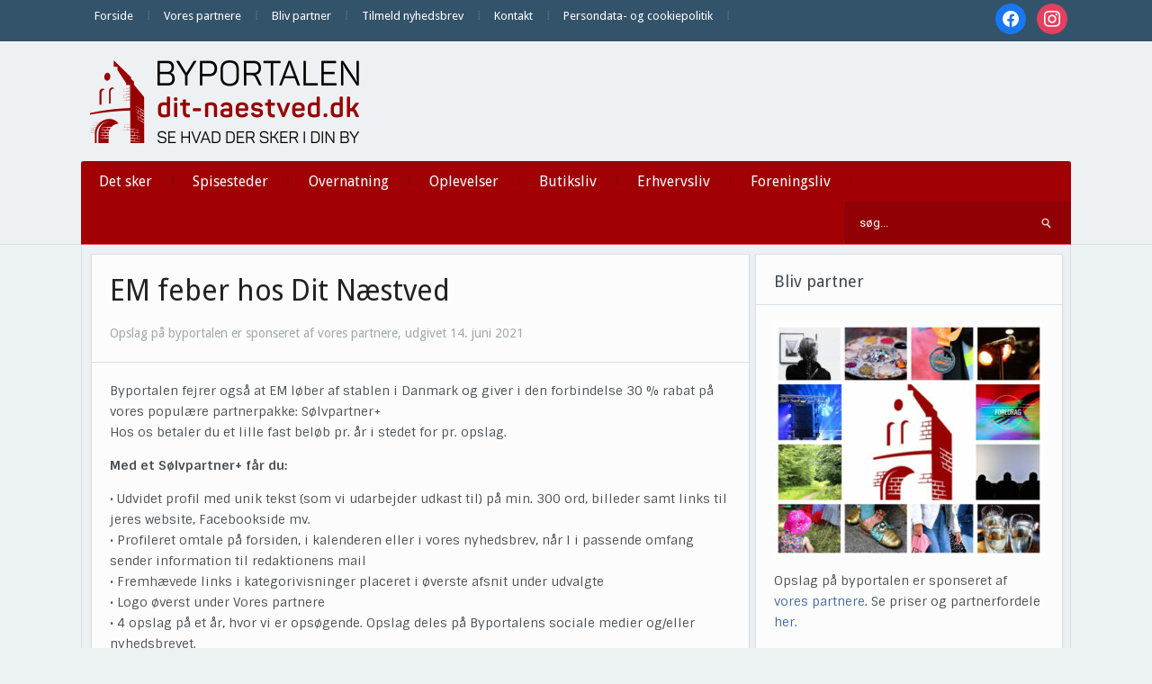

--- FILE ---
content_type: text/html; charset=UTF-8
request_url: https://dit-naestved.dk/em-feber-hos-dit-naestved/?utm_source=mailpoet&utm_medium=email&utm_campaign=nyheder-fra-dit-naestved-ma-ikke-slettes_2
body_size: 16940
content:
<!DOCTYPE html>
<html xmlns="http://www.w3.org/1999/xhtml" lang="da-DK" prefix="og: http://ogp.me/ns# article: http://ogp.me/ns/article#">
<head>
    <meta http-equiv="Content-Type" content="text/html; charset=UTF-8" />
    <meta http-equiv="X-UA-Compatible" content="IE=edge,chrome=1">
    <meta name="viewport" content="width=device-width, initial-scale=1.0">

    
    <link rel="pingback" href="https://dit-naestved.dk/xmlrpc.php" />

    <title>EM feber hos Dit Næstved | Dit Næstved</title>
<meta name='robots' content='max-image-preview:large' />
<link rel='dns-prefetch' href='//fonts.googleapis.com' />
<link rel='dns-prefetch' href='//fonts.gstatic.com' />
<link rel='dns-prefetch' href='//ajax.googleapis.com' />
<link rel='dns-prefetch' href='//apis.google.com' />
<link rel='dns-prefetch' href='//google-analytics.com' />
<link rel='dns-prefetch' href='//www.google-analytics.com' />
<link rel='dns-prefetch' href='//ssl.google-analytics.com' />
<link rel='dns-prefetch' href='//youtube.com' />
<link rel='dns-prefetch' href='//s.gravatar.com' />
<link rel='dns-prefetch' href='//hb.wpmucdn.com' />
<link href='//hb.wpmucdn.com' rel='preconnect' />
<link href='http://fonts.googleapis.com' rel='preconnect' />
<link href='//fonts.gstatic.com' crossorigin='' rel='preconnect' />
<link rel="alternate" type="application/rss+xml" title="Dit Næstved &raquo; Feed" href="https://dit-naestved.dk/feed/" />
<link rel="alternate" type="application/rss+xml" title="Dit Næstved &raquo;-kommentar-feed" href="https://dit-naestved.dk/comments/feed/" />
<link rel="alternate" title="oEmbed (JSON)" type="application/json+oembed" href="https://dit-naestved.dk/wp-json/oembed/1.0/embed?url=https%3A%2F%2Fdit-naestved.dk%2Fem-feber-hos-dit-naestved%2F" />
<link rel="alternate" title="oEmbed (XML)" type="text/xml+oembed" href="https://dit-naestved.dk/wp-json/oembed/1.0/embed?url=https%3A%2F%2Fdit-naestved.dk%2Fem-feber-hos-dit-naestved%2F&#038;format=xml" />
<style id='wp-img-auto-sizes-contain-inline-css' type='text/css'>
img:is([sizes=auto i],[sizes^="auto," i]){contain-intrinsic-size:3000px 1500px}
/*# sourceURL=wp-img-auto-sizes-contain-inline-css */
</style>
<link rel='stylesheet' id='pt-cv-public-style-css' href='https://hb.wpmucdn.com/dit-naestved.dk/c3875d16-2888-45e5-ae71-67b6abd1ee54.css' type='text/css' media='all' />
<style id='wp-emoji-styles-inline-css' type='text/css'>

	img.wp-smiley, img.emoji {
		display: inline !important;
		border: none !important;
		box-shadow: none !important;
		height: 1em !important;
		width: 1em !important;
		margin: 0 0.07em !important;
		vertical-align: -0.1em !important;
		background: none !important;
		padding: 0 !important;
	}
/*# sourceURL=wp-emoji-styles-inline-css */
</style>
<style id='wp-block-library-inline-css' type='text/css'>
:root{--wp-block-synced-color:#7a00df;--wp-block-synced-color--rgb:122,0,223;--wp-bound-block-color:var(--wp-block-synced-color);--wp-editor-canvas-background:#ddd;--wp-admin-theme-color:#007cba;--wp-admin-theme-color--rgb:0,124,186;--wp-admin-theme-color-darker-10:#006ba1;--wp-admin-theme-color-darker-10--rgb:0,107,160.5;--wp-admin-theme-color-darker-20:#005a87;--wp-admin-theme-color-darker-20--rgb:0,90,135;--wp-admin-border-width-focus:2px}@media (min-resolution:192dpi){:root{--wp-admin-border-width-focus:1.5px}}.wp-element-button{cursor:pointer}:root .has-very-light-gray-background-color{background-color:#eee}:root .has-very-dark-gray-background-color{background-color:#313131}:root .has-very-light-gray-color{color:#eee}:root .has-very-dark-gray-color{color:#313131}:root .has-vivid-green-cyan-to-vivid-cyan-blue-gradient-background{background:linear-gradient(135deg,#00d084,#0693e3)}:root .has-purple-crush-gradient-background{background:linear-gradient(135deg,#34e2e4,#4721fb 50%,#ab1dfe)}:root .has-hazy-dawn-gradient-background{background:linear-gradient(135deg,#faaca8,#dad0ec)}:root .has-subdued-olive-gradient-background{background:linear-gradient(135deg,#fafae1,#67a671)}:root .has-atomic-cream-gradient-background{background:linear-gradient(135deg,#fdd79a,#004a59)}:root .has-nightshade-gradient-background{background:linear-gradient(135deg,#330968,#31cdcf)}:root .has-midnight-gradient-background{background:linear-gradient(135deg,#020381,#2874fc)}:root{--wp--preset--font-size--normal:16px;--wp--preset--font-size--huge:42px}.has-regular-font-size{font-size:1em}.has-larger-font-size{font-size:2.625em}.has-normal-font-size{font-size:var(--wp--preset--font-size--normal)}.has-huge-font-size{font-size:var(--wp--preset--font-size--huge)}.has-text-align-center{text-align:center}.has-text-align-left{text-align:left}.has-text-align-right{text-align:right}.has-fit-text{white-space:nowrap!important}#end-resizable-editor-section{display:none}.aligncenter{clear:both}.items-justified-left{justify-content:flex-start}.items-justified-center{justify-content:center}.items-justified-right{justify-content:flex-end}.items-justified-space-between{justify-content:space-between}.screen-reader-text{border:0;clip-path:inset(50%);height:1px;margin:-1px;overflow:hidden;padding:0;position:absolute;width:1px;word-wrap:normal!important}.screen-reader-text:focus{background-color:#ddd;clip-path:none;color:#444;display:block;font-size:1em;height:auto;left:5px;line-height:normal;padding:15px 23px 14px;text-decoration:none;top:5px;width:auto;z-index:100000}html :where(.has-border-color){border-style:solid}html :where([style*=border-top-color]){border-top-style:solid}html :where([style*=border-right-color]){border-right-style:solid}html :where([style*=border-bottom-color]){border-bottom-style:solid}html :where([style*=border-left-color]){border-left-style:solid}html :where([style*=border-width]){border-style:solid}html :where([style*=border-top-width]){border-top-style:solid}html :where([style*=border-right-width]){border-right-style:solid}html :where([style*=border-bottom-width]){border-bottom-style:solid}html :where([style*=border-left-width]){border-left-style:solid}html :where(img[class*=wp-image-]){height:auto;max-width:100%}:where(figure){margin:0 0 1em}html :where(.is-position-sticky){--wp-admin--admin-bar--position-offset:var(--wp-admin--admin-bar--height,0px)}@media screen and (max-width:600px){html :where(.is-position-sticky){--wp-admin--admin-bar--position-offset:0px}}

/*# sourceURL=wp-block-library-inline-css */
</style><style id='global-styles-inline-css' type='text/css'>
:root{--wp--preset--aspect-ratio--square: 1;--wp--preset--aspect-ratio--4-3: 4/3;--wp--preset--aspect-ratio--3-4: 3/4;--wp--preset--aspect-ratio--3-2: 3/2;--wp--preset--aspect-ratio--2-3: 2/3;--wp--preset--aspect-ratio--16-9: 16/9;--wp--preset--aspect-ratio--9-16: 9/16;--wp--preset--color--black: #000000;--wp--preset--color--cyan-bluish-gray: #abb8c3;--wp--preset--color--white: #ffffff;--wp--preset--color--pale-pink: #f78da7;--wp--preset--color--vivid-red: #cf2e2e;--wp--preset--color--luminous-vivid-orange: #ff6900;--wp--preset--color--luminous-vivid-amber: #fcb900;--wp--preset--color--light-green-cyan: #7bdcb5;--wp--preset--color--vivid-green-cyan: #00d084;--wp--preset--color--pale-cyan-blue: #8ed1fc;--wp--preset--color--vivid-cyan-blue: #0693e3;--wp--preset--color--vivid-purple: #9b51e0;--wp--preset--gradient--vivid-cyan-blue-to-vivid-purple: linear-gradient(135deg,rgb(6,147,227) 0%,rgb(155,81,224) 100%);--wp--preset--gradient--light-green-cyan-to-vivid-green-cyan: linear-gradient(135deg,rgb(122,220,180) 0%,rgb(0,208,130) 100%);--wp--preset--gradient--luminous-vivid-amber-to-luminous-vivid-orange: linear-gradient(135deg,rgb(252,185,0) 0%,rgb(255,105,0) 100%);--wp--preset--gradient--luminous-vivid-orange-to-vivid-red: linear-gradient(135deg,rgb(255,105,0) 0%,rgb(207,46,46) 100%);--wp--preset--gradient--very-light-gray-to-cyan-bluish-gray: linear-gradient(135deg,rgb(238,238,238) 0%,rgb(169,184,195) 100%);--wp--preset--gradient--cool-to-warm-spectrum: linear-gradient(135deg,rgb(74,234,220) 0%,rgb(151,120,209) 20%,rgb(207,42,186) 40%,rgb(238,44,130) 60%,rgb(251,105,98) 80%,rgb(254,248,76) 100%);--wp--preset--gradient--blush-light-purple: linear-gradient(135deg,rgb(255,206,236) 0%,rgb(152,150,240) 100%);--wp--preset--gradient--blush-bordeaux: linear-gradient(135deg,rgb(254,205,165) 0%,rgb(254,45,45) 50%,rgb(107,0,62) 100%);--wp--preset--gradient--luminous-dusk: linear-gradient(135deg,rgb(255,203,112) 0%,rgb(199,81,192) 50%,rgb(65,88,208) 100%);--wp--preset--gradient--pale-ocean: linear-gradient(135deg,rgb(255,245,203) 0%,rgb(182,227,212) 50%,rgb(51,167,181) 100%);--wp--preset--gradient--electric-grass: linear-gradient(135deg,rgb(202,248,128) 0%,rgb(113,206,126) 100%);--wp--preset--gradient--midnight: linear-gradient(135deg,rgb(2,3,129) 0%,rgb(40,116,252) 100%);--wp--preset--font-size--small: 13px;--wp--preset--font-size--medium: 20px;--wp--preset--font-size--large: 36px;--wp--preset--font-size--x-large: 42px;--wp--preset--spacing--20: 0.44rem;--wp--preset--spacing--30: 0.67rem;--wp--preset--spacing--40: 1rem;--wp--preset--spacing--50: 1.5rem;--wp--preset--spacing--60: 2.25rem;--wp--preset--spacing--70: 3.38rem;--wp--preset--spacing--80: 5.06rem;--wp--preset--shadow--natural: 6px 6px 9px rgba(0, 0, 0, 0.2);--wp--preset--shadow--deep: 12px 12px 50px rgba(0, 0, 0, 0.4);--wp--preset--shadow--sharp: 6px 6px 0px rgba(0, 0, 0, 0.2);--wp--preset--shadow--outlined: 6px 6px 0px -3px rgb(255, 255, 255), 6px 6px rgb(0, 0, 0);--wp--preset--shadow--crisp: 6px 6px 0px rgb(0, 0, 0);}:where(.is-layout-flex){gap: 0.5em;}:where(.is-layout-grid){gap: 0.5em;}body .is-layout-flex{display: flex;}.is-layout-flex{flex-wrap: wrap;align-items: center;}.is-layout-flex > :is(*, div){margin: 0;}body .is-layout-grid{display: grid;}.is-layout-grid > :is(*, div){margin: 0;}:where(.wp-block-columns.is-layout-flex){gap: 2em;}:where(.wp-block-columns.is-layout-grid){gap: 2em;}:where(.wp-block-post-template.is-layout-flex){gap: 1.25em;}:where(.wp-block-post-template.is-layout-grid){gap: 1.25em;}.has-black-color{color: var(--wp--preset--color--black) !important;}.has-cyan-bluish-gray-color{color: var(--wp--preset--color--cyan-bluish-gray) !important;}.has-white-color{color: var(--wp--preset--color--white) !important;}.has-pale-pink-color{color: var(--wp--preset--color--pale-pink) !important;}.has-vivid-red-color{color: var(--wp--preset--color--vivid-red) !important;}.has-luminous-vivid-orange-color{color: var(--wp--preset--color--luminous-vivid-orange) !important;}.has-luminous-vivid-amber-color{color: var(--wp--preset--color--luminous-vivid-amber) !important;}.has-light-green-cyan-color{color: var(--wp--preset--color--light-green-cyan) !important;}.has-vivid-green-cyan-color{color: var(--wp--preset--color--vivid-green-cyan) !important;}.has-pale-cyan-blue-color{color: var(--wp--preset--color--pale-cyan-blue) !important;}.has-vivid-cyan-blue-color{color: var(--wp--preset--color--vivid-cyan-blue) !important;}.has-vivid-purple-color{color: var(--wp--preset--color--vivid-purple) !important;}.has-black-background-color{background-color: var(--wp--preset--color--black) !important;}.has-cyan-bluish-gray-background-color{background-color: var(--wp--preset--color--cyan-bluish-gray) !important;}.has-white-background-color{background-color: var(--wp--preset--color--white) !important;}.has-pale-pink-background-color{background-color: var(--wp--preset--color--pale-pink) !important;}.has-vivid-red-background-color{background-color: var(--wp--preset--color--vivid-red) !important;}.has-luminous-vivid-orange-background-color{background-color: var(--wp--preset--color--luminous-vivid-orange) !important;}.has-luminous-vivid-amber-background-color{background-color: var(--wp--preset--color--luminous-vivid-amber) !important;}.has-light-green-cyan-background-color{background-color: var(--wp--preset--color--light-green-cyan) !important;}.has-vivid-green-cyan-background-color{background-color: var(--wp--preset--color--vivid-green-cyan) !important;}.has-pale-cyan-blue-background-color{background-color: var(--wp--preset--color--pale-cyan-blue) !important;}.has-vivid-cyan-blue-background-color{background-color: var(--wp--preset--color--vivid-cyan-blue) !important;}.has-vivid-purple-background-color{background-color: var(--wp--preset--color--vivid-purple) !important;}.has-black-border-color{border-color: var(--wp--preset--color--black) !important;}.has-cyan-bluish-gray-border-color{border-color: var(--wp--preset--color--cyan-bluish-gray) !important;}.has-white-border-color{border-color: var(--wp--preset--color--white) !important;}.has-pale-pink-border-color{border-color: var(--wp--preset--color--pale-pink) !important;}.has-vivid-red-border-color{border-color: var(--wp--preset--color--vivid-red) !important;}.has-luminous-vivid-orange-border-color{border-color: var(--wp--preset--color--luminous-vivid-orange) !important;}.has-luminous-vivid-amber-border-color{border-color: var(--wp--preset--color--luminous-vivid-amber) !important;}.has-light-green-cyan-border-color{border-color: var(--wp--preset--color--light-green-cyan) !important;}.has-vivid-green-cyan-border-color{border-color: var(--wp--preset--color--vivid-green-cyan) !important;}.has-pale-cyan-blue-border-color{border-color: var(--wp--preset--color--pale-cyan-blue) !important;}.has-vivid-cyan-blue-border-color{border-color: var(--wp--preset--color--vivid-cyan-blue) !important;}.has-vivid-purple-border-color{border-color: var(--wp--preset--color--vivid-purple) !important;}.has-vivid-cyan-blue-to-vivid-purple-gradient-background{background: var(--wp--preset--gradient--vivid-cyan-blue-to-vivid-purple) !important;}.has-light-green-cyan-to-vivid-green-cyan-gradient-background{background: var(--wp--preset--gradient--light-green-cyan-to-vivid-green-cyan) !important;}.has-luminous-vivid-amber-to-luminous-vivid-orange-gradient-background{background: var(--wp--preset--gradient--luminous-vivid-amber-to-luminous-vivid-orange) !important;}.has-luminous-vivid-orange-to-vivid-red-gradient-background{background: var(--wp--preset--gradient--luminous-vivid-orange-to-vivid-red) !important;}.has-very-light-gray-to-cyan-bluish-gray-gradient-background{background: var(--wp--preset--gradient--very-light-gray-to-cyan-bluish-gray) !important;}.has-cool-to-warm-spectrum-gradient-background{background: var(--wp--preset--gradient--cool-to-warm-spectrum) !important;}.has-blush-light-purple-gradient-background{background: var(--wp--preset--gradient--blush-light-purple) !important;}.has-blush-bordeaux-gradient-background{background: var(--wp--preset--gradient--blush-bordeaux) !important;}.has-luminous-dusk-gradient-background{background: var(--wp--preset--gradient--luminous-dusk) !important;}.has-pale-ocean-gradient-background{background: var(--wp--preset--gradient--pale-ocean) !important;}.has-electric-grass-gradient-background{background: var(--wp--preset--gradient--electric-grass) !important;}.has-midnight-gradient-background{background: var(--wp--preset--gradient--midnight) !important;}.has-small-font-size{font-size: var(--wp--preset--font-size--small) !important;}.has-medium-font-size{font-size: var(--wp--preset--font-size--medium) !important;}.has-large-font-size{font-size: var(--wp--preset--font-size--large) !important;}.has-x-large-font-size{font-size: var(--wp--preset--font-size--x-large) !important;}
/*# sourceURL=global-styles-inline-css */
</style>

<style id='classic-theme-styles-inline-css' type='text/css'>
/*! This file is auto-generated */
.wp-block-button__link{color:#fff;background-color:#32373c;border-radius:9999px;box-shadow:none;text-decoration:none;padding:calc(.667em + 2px) calc(1.333em + 2px);font-size:1.125em}.wp-block-file__button{background:#32373c;color:#fff;text-decoration:none}
/*# sourceURL=/wp-includes/css/classic-themes.min.css */
</style>
<link rel='stylesheet' id='zoom-theme-utils-css-css' href='https://hb.wpmucdn.com/dit-naestved.dk/f047908b-8124-485d-b44c-427ffee95829.css' type='text/css' media='all' />
<link rel='stylesheet' id='alpha-style-css' href='https://hb.wpmucdn.com/dit-naestved.dk/d4a69415-9653-4ca6-8294-da6b2dcdf071.css' type='text/css' media='all' />
<link rel='stylesheet' id='media-queries-css' href='https://hb.wpmucdn.com/dit-naestved.dk/b3368f2c-1d16-435e-aeb9-5e40f7272048.css' type='text/css' media='all' />
<link rel='stylesheet' id='dashicons-css' href='https://hb.wpmucdn.com/dit-naestved.dk/9a9a0461-6432-4616-9628-8047e847525f.css' type='text/css' media='all' />
<link rel='stylesheet' id='google-fonts-css' href='https://fonts.googleapis.com/css?family=Roboto%3A400%2C700%7CSintony%3A400%2C700&#038;ver=6.9' type='text/css' media='all' />
<link rel='stylesheet' id='wpzoom-social-icons-socicon-css' href='https://hb.wpmucdn.com/dit-naestved.dk/c935d614-8675-4433-ad56-186a446ec183.css' type='text/css' media='all' />
<link rel='stylesheet' id='wpzoom-social-icons-genericons-css' href='https://hb.wpmucdn.com/dit-naestved.dk/8b98cf01-a411-4681-bf32-765b97cd9619.css' type='text/css' media='all' />
<link rel='stylesheet' id='wpzoom-social-icons-academicons-css' href='https://hb.wpmucdn.com/dit-naestved.dk/7f3a3966-ad26-4525-b4dc-bcbd4aca39ea.css' type='text/css' media='all' />
<link rel='stylesheet' id='wpzoom-social-icons-font-awesome-3-css' href='https://hb.wpmucdn.com/dit-naestved.dk/a14cc2ab-1864-430f-96b4-eb754905d936.css' type='text/css' media='all' />
<link rel='stylesheet' id='wpzoom-social-icons-styles-css' href='https://hb.wpmucdn.com/dit-naestved.dk/57d6b956-8263-4cda-95f1-3f4593e9982a.css' type='text/css' media='all' />
<link rel='stylesheet' id='wpzoom-theme-css' href='https://dit-naestved.dk/wp-content/themes/alpha/styles/default.css' type='text/css' media='all' />
<link rel='preload' as='font'  id='wpzoom-social-icons-font-academicons-woff2-css' href='https://dit-naestved.dk/wp-content/plugins/social-icons-widget-by-wpzoom/assets/font/academicons.woff2?v=1.9.2'  type='font/woff2' crossorigin />
<link rel='preload' as='font'  id='wpzoom-social-icons-font-fontawesome-3-woff2-css' href='https://dit-naestved.dk/wp-content/plugins/social-icons-widget-by-wpzoom/assets/font/fontawesome-webfont.woff2?v=4.7.0'  type='font/woff2' crossorigin />
<link rel='preload' as='font'  id='wpzoom-social-icons-font-genericons-woff-css' href='https://dit-naestved.dk/wp-content/plugins/social-icons-widget-by-wpzoom/assets/font/Genericons.woff'  type='font/woff' crossorigin />
<link rel='preload' as='font'  id='wpzoom-social-icons-font-socicon-woff2-css' href='https://dit-naestved.dk/wp-content/plugins/social-icons-widget-by-wpzoom/assets/font/socicon.woff2?v=4.5.5'  type='font/woff2' crossorigin />
<!--n2css--><!--n2js--><script type="text/javascript" src="https://hb.wpmucdn.com/dit-naestved.dk/178748f1-f614-4f13-9d6d-864e7e3e585e.js" id="jquery-core-js"></script>
<script type="text/javascript" src="https://hb.wpmucdn.com/dit-naestved.dk/942b2e44-63ed-4584-be01-2d75a963779e.js" id="jquery-migrate-js"></script>
<link rel="https://api.w.org/" href="https://dit-naestved.dk/wp-json/" /><link rel="alternate" title="JSON" type="application/json" href="https://dit-naestved.dk/wp-json/wp/v2/posts/219651" /><link rel="EditURI" type="application/rsd+xml" title="RSD" href="https://dit-naestved.dk/xmlrpc.php?rsd" />
<meta name="generator" content="WordPress 6.9" />
<link rel='shortlink' href='https://dit-naestved.dk/?p=219651' />
<meta property="og:title" name="og:title" content="EM feber hos Dit Næstved" />
<meta property="og:type" name="og:type" content="article" />
<meta property="og:image" name="og:image" content="https://dit-naestved.dk/wp-content/uploads/2021/06/EM-feber-1-abw-1024x576.jpg" />
<meta property="og:url" name="og:url" content="https://dit-naestved.dk/em-feber-hos-dit-naestved/" />
<meta property="og:description" name="og:description" content="Byportalen fejrer også at EM løber af stablen i Danmark og giver i den forbindelse 30 % rabat på vores populære partnerpakke: Sølvpartner+ Hos os betaler du et lille fast[Read More...]" />
<meta property="og:locale" name="og:locale" content="da_DK" />
<meta property="og:site_name" name="og:site_name" content="Dit Næstved" />
<meta property="twitter:card" name="twitter:card" content="summary_large_image" />
<meta property="article:section" name="article:section" content="Opslag fra vores partnere" />
<meta property="article:published_time" name="article:published_time" content="2021-06-14T11:38:28+02:00" />
<meta property="article:modified_time" name="article:modified_time" content="2021-06-14T11:38:28+02:00" />
<meta property="article:author" name="article:author" content="https://dit-naestved.dk/author/bjarke/" />
<!-- WPZOOM Theme / Framework -->
<meta name="generator" content="Alpha 2.1.9" />
<meta name="generator" content="WPZOOM Framework 2.0.9" />
<style type="text/css">@import url("https://fonts.googleapis.com/css?family=Droid+Sans:r,b|Droid+Sans:r,b|Droid+Sans:r,b|Droid+Sans:r,b|Droid+Sans:r,b|Droid+Sans:r,b|Droid+Sans:r,b");
body{background-color:#ECF2F2;}
#menu{background:#A10004;}
body{font-family: 'Droid Sans';}#logo h1 a{font-family: 'Droid Sans';}#slider #slidemain .slide_content h2{font-family: 'Droid Sans';}.left-col h2, .right-col h4{font-family: 'Droid Sans';}.archiveposts h2{font-family: 'Droid Sans';}h1.title{font-family: 'Droid Sans';}.widget h3.title{font-family: 'Droid Sans';}</style>
<meta name="google-site-verification" content="U2C4yVVAZKSHEqEJC-xF-tHjkkYQ7c9wXgQa9gqMwSc" /><script type="text/javascript">document.write('<style type="text/css">.tabber{display:none;}</style>');</script>					<!-- Google Analytics tracking code output by Beehive Analytics Pro -->
						<script async src="https://www.googletagmanager.com/gtag/js?id=G-ZVK2J1ZHQS&l=beehiveDataLayer"></script>
		<script>
						window.beehiveDataLayer = window.beehiveDataLayer || [];
			function beehive_ga() {beehiveDataLayer.push(arguments);}
			beehive_ga('js', new Date())
						beehive_ga('config', 'G-ZVK2J1ZHQS', {
				'anonymize_ip': true,
				'allow_google_signals': false,
			})
					</script>
		<!-- SEO meta tags powered by SmartCrawl https://wpmudev.com/project/smartcrawl-wordpress-seo/ -->
<link rel="canonical" href="https://dit-naestved.dk/em-feber-hos-dit-naestved/" />
<meta name="description" content="Byportalen fejrer også at EM løber af stablen i Danmark og giver i den forbindelse 30 % rabat på vores populære partnerpakke: Sølvpartner+ Hos os betaler du ..." />
<script type="application/ld+json">{"@context":"https:\/\/schema.org","@graph":[{"@type":"Organization","@id":"https:\/\/dit-naestved.dk\/#schema-publishing-organization","url":"https:\/\/dit-naestved.dk","name":"Dit N\u00e6stved"},{"@type":"WebSite","@id":"https:\/\/dit-naestved.dk\/#schema-website","url":"https:\/\/dit-naestved.dk","name":"Dit N\u00e6stved","encoding":"UTF-8","potentialAction":{"@type":"SearchAction","target":"https:\/\/dit-naestved.dk\/search\/{search_term_string}\/","query-input":"required name=search_term_string"}},{"@type":"BreadcrumbList","@id":"https:\/\/dit-naestved.dk\/em-feber-hos-dit-naestved?page&name=em-feber-hos-dit-naestved\/#breadcrumb","itemListElement":[{"@type":"ListItem","position":1,"name":"Home","item":"https:\/\/dit-naestved.dk"},{"@type":"ListItem","position":2,"name":"Opslag fra vores partnere","item":"https:\/\/dit-naestved.dk\/category\/opslag-fra-vores-partnere\/"},{"@type":"ListItem","position":3,"name":"EM feber hos Dit N\u00e6stved"}]},{"@type":"Person","@id":"https:\/\/dit-naestved.dk\/author\/bjarke\/#schema-author","name":"Bjarke","url":"https:\/\/dit-naestved.dk\/author\/bjarke\/"},{"@type":"WebPage","@id":"https:\/\/dit-naestved.dk\/em-feber-hos-dit-naestved\/#schema-webpage","isPartOf":{"@id":"https:\/\/dit-naestved.dk\/#schema-website"},"publisher":{"@id":"https:\/\/dit-naestved.dk\/#schema-publishing-organization"},"url":"https:\/\/dit-naestved.dk\/em-feber-hos-dit-naestved\/"},{"@type":"Article","mainEntityOfPage":{"@id":"https:\/\/dit-naestved.dk\/em-feber-hos-dit-naestved\/#schema-webpage"},"publisher":{"@id":"https:\/\/dit-naestved.dk\/#schema-publishing-organization"},"dateModified":"2021-06-14T11:38:28","datePublished":"2021-06-14T11:38:28","headline":"EM feber hos Dit N\u00e6stved | Dit N\u00e6stved","description":"Byportalen fejrer ogs\u00e5 at EM l\u00f8ber af stablen i Danmark og giver i den forbindelse 30 % rabat p\u00e5 vores popul\u00e6re partnerpakke: S\u00f8lvpartner+ Hos os betaler du ...","name":"EM feber hos Dit N\u00e6stved","author":{"@id":"https:\/\/dit-naestved.dk\/author\/bjarke\/#schema-author"},"image":{"@type":"ImageObject","@id":"https:\/\/dit-naestved.dk\/em-feber-hos-dit-naestved\/#schema-article-image","url":"https:\/\/dit-naestved.dk\/wp-content\/uploads\/2021\/06\/EM-feber-1-abw-scaled.jpg","height":1406,"width":2500,"caption":"Foto: ABW"},"thumbnailUrl":"https:\/\/dit-naestved.dk\/wp-content\/uploads\/2021\/06\/EM-feber-1-abw-scaled.jpg"}]}</script>
<!-- /SEO -->
<link rel="icon" href="https://dit-naestved.dk/wp-content/uploads/2018/07/cropped-ByPortalerneFavicon-1-32x32.png" sizes="32x32" />
<link rel="icon" href="https://dit-naestved.dk/wp-content/uploads/2018/07/cropped-ByPortalerneFavicon-1-192x192.png" sizes="192x192" />
<link rel="apple-touch-icon" href="https://dit-naestved.dk/wp-content/uploads/2018/07/cropped-ByPortalerneFavicon-1-180x180.png" />
<meta name="msapplication-TileImage" content="https://dit-naestved.dk/wp-content/uploads/2018/07/cropped-ByPortalerneFavicon-1-270x270.png" />
<link rel='stylesheet' id='mailpoet_public-css' href='https://hb.wpmucdn.com/dit-naestved.dk/66afc370-dc09-4aac-b60a-6ef9ac9d07d7.css' type='text/css' media='all' />
<link rel='stylesheet' id='mailpoet_custom_fonts_0-css' href='https://fonts.googleapis.com/css?family=Abril+FatFace%3A400%2C400i%2C700%2C700i%7CAlegreya%3A400%2C400i%2C700%2C700i%7CAlegreya+Sans%3A400%2C400i%2C700%2C700i%7CAmatic+SC%3A400%2C400i%2C700%2C700i%7CAnonymous+Pro%3A400%2C400i%2C700%2C700i%7CArchitects+Daughter%3A400%2C400i%2C700%2C700i%7CArchivo%3A400%2C400i%2C700%2C700i%7CArchivo+Narrow%3A400%2C400i%2C700%2C700i%7CAsap%3A400%2C400i%2C700%2C700i%7CBarlow%3A400%2C400i%2C700%2C700i%7CBioRhyme%3A400%2C400i%2C700%2C700i%7CBonbon%3A400%2C400i%2C700%2C700i%7CCabin%3A400%2C400i%2C700%2C700i%7CCairo%3A400%2C400i%2C700%2C700i%7CCardo%3A400%2C400i%2C700%2C700i%7CChivo%3A400%2C400i%2C700%2C700i%7CConcert+One%3A400%2C400i%2C700%2C700i%7CCormorant%3A400%2C400i%2C700%2C700i%7CCrimson+Text%3A400%2C400i%2C700%2C700i%7CEczar%3A400%2C400i%2C700%2C700i%7CExo+2%3A400%2C400i%2C700%2C700i%7CFira+Sans%3A400%2C400i%2C700%2C700i%7CFjalla+One%3A400%2C400i%2C700%2C700i%7CFrank+Ruhl+Libre%3A400%2C400i%2C700%2C700i%7CGreat+Vibes%3A400%2C400i%2C700%2C700i&#038;ver=6.9' type='text/css' media='all' />
<link rel='stylesheet' id='mailpoet_custom_fonts_1-css' href='https://fonts.googleapis.com/css?family=Heebo%3A400%2C400i%2C700%2C700i%7CIBM+Plex%3A400%2C400i%2C700%2C700i%7CInconsolata%3A400%2C400i%2C700%2C700i%7CIndie+Flower%3A400%2C400i%2C700%2C700i%7CInknut+Antiqua%3A400%2C400i%2C700%2C700i%7CInter%3A400%2C400i%2C700%2C700i%7CKarla%3A400%2C400i%2C700%2C700i%7CLibre+Baskerville%3A400%2C400i%2C700%2C700i%7CLibre+Franklin%3A400%2C400i%2C700%2C700i%7CMontserrat%3A400%2C400i%2C700%2C700i%7CNeuton%3A400%2C400i%2C700%2C700i%7CNotable%3A400%2C400i%2C700%2C700i%7CNothing+You+Could+Do%3A400%2C400i%2C700%2C700i%7CNoto+Sans%3A400%2C400i%2C700%2C700i%7CNunito%3A400%2C400i%2C700%2C700i%7COld+Standard+TT%3A400%2C400i%2C700%2C700i%7COxygen%3A400%2C400i%2C700%2C700i%7CPacifico%3A400%2C400i%2C700%2C700i%7CPoppins%3A400%2C400i%2C700%2C700i%7CProza+Libre%3A400%2C400i%2C700%2C700i%7CPT+Sans%3A400%2C400i%2C700%2C700i%7CPT+Serif%3A400%2C400i%2C700%2C700i%7CRakkas%3A400%2C400i%2C700%2C700i%7CReenie+Beanie%3A400%2C400i%2C700%2C700i%7CRoboto+Slab%3A400%2C400i%2C700%2C700i&#038;ver=6.9' type='text/css' media='all' />
<link rel='stylesheet' id='mailpoet_custom_fonts_2-css' href='https://fonts.googleapis.com/css?family=Ropa+Sans%3A400%2C400i%2C700%2C700i%7CRubik%3A400%2C400i%2C700%2C700i%7CShadows+Into+Light%3A400%2C400i%2C700%2C700i%7CSpace+Mono%3A400%2C400i%2C700%2C700i%7CSpectral%3A400%2C400i%2C700%2C700i%7CSue+Ellen+Francisco%3A400%2C400i%2C700%2C700i%7CTitillium+Web%3A400%2C400i%2C700%2C700i%7CUbuntu%3A400%2C400i%2C700%2C700i%7CVarela%3A400%2C400i%2C700%2C700i%7CVollkorn%3A400%2C400i%2C700%2C700i%7CWork+Sans%3A400%2C400i%2C700%2C700i%7CYatra+One%3A400%2C400i%2C700%2C700i&#038;ver=6.9' type='text/css' media='all' />
<link rel='stylesheet' id='metaslider-nivo-slider-css' href='https://hb.wpmucdn.com/dit-naestved.dk/4f1ea74f-d8d0-421e-b2b6-7af1667075c4.css' type='text/css' media='all' property='stylesheet' />
<link rel='stylesheet' id='metaslider-public-css' href='https://hb.wpmucdn.com/dit-naestved.dk/44b03e68-0826-42bf-bd84-9344865420e8.css' type='text/css' media='all' property='stylesheet' />
<style id='metaslider-public-inline-css' type='text/css'>
@media only screen and (max-width: 767px) { .hide-arrows-smartphone .flex-direction-nav, .hide-navigation-smartphone .flex-control-paging, .hide-navigation-smartphone .flex-control-nav, .hide-navigation-smartphone .filmstrip, .hide-slideshow-smartphone, .metaslider-hidden-content.hide-smartphone{ display: none!important; }}@media only screen and (min-width : 768px) and (max-width: 1023px) { .hide-arrows-tablet .flex-direction-nav, .hide-navigation-tablet .flex-control-paging, .hide-navigation-tablet .flex-control-nav, .hide-navigation-tablet .filmstrip, .hide-slideshow-tablet, .metaslider-hidden-content.hide-tablet{ display: none!important; }}@media only screen and (min-width : 1024px) and (max-width: 1439px) { .hide-arrows-laptop .flex-direction-nav, .hide-navigation-laptop .flex-control-paging, .hide-navigation-laptop .flex-control-nav, .hide-navigation-laptop .filmstrip, .hide-slideshow-laptop, .metaslider-hidden-content.hide-laptop{ display: none!important; }}@media only screen and (min-width : 1440px) { .hide-arrows-desktop .flex-direction-nav, .hide-navigation-desktop .flex-control-paging, .hide-navigation-desktop .flex-control-nav, .hide-navigation-desktop .filmstrip, .hide-slideshow-desktop, .metaslider-hidden-content.hide-desktop{ display: none!important; }}
@media only screen and (max-width: 767px) { .hide-arrows-smartphone .flex-direction-nav, .hide-navigation-smartphone .flex-control-paging, .hide-navigation-smartphone .flex-control-nav, .hide-navigation-smartphone .filmstrip, .hide-slideshow-smartphone, .metaslider-hidden-content.hide-smartphone{ display: none!important; }}@media only screen and (min-width : 768px) and (max-width: 1023px) { .hide-arrows-tablet .flex-direction-nav, .hide-navigation-tablet .flex-control-paging, .hide-navigation-tablet .flex-control-nav, .hide-navigation-tablet .filmstrip, .hide-slideshow-tablet, .metaslider-hidden-content.hide-tablet{ display: none!important; }}@media only screen and (min-width : 1024px) and (max-width: 1439px) { .hide-arrows-laptop .flex-direction-nav, .hide-navigation-laptop .flex-control-paging, .hide-navigation-laptop .flex-control-nav, .hide-navigation-laptop .filmstrip, .hide-slideshow-laptop, .metaslider-hidden-content.hide-laptop{ display: none!important; }}@media only screen and (min-width : 1440px) { .hide-arrows-desktop .flex-direction-nav, .hide-navigation-desktop .flex-control-paging, .hide-navigation-desktop .flex-control-nav, .hide-navigation-desktop .filmstrip, .hide-slideshow-desktop, .metaslider-hidden-content.hide-desktop{ display: none!important; }}
@media only screen and (max-width: 767px) { .hide-arrows-smartphone .flex-direction-nav, .hide-navigation-smartphone .flex-control-paging, .hide-navigation-smartphone .flex-control-nav, .hide-navigation-smartphone .filmstrip, .hide-slideshow-smartphone, .metaslider-hidden-content.hide-smartphone{ display: none!important; }}@media only screen and (min-width : 768px) and (max-width: 1023px) { .hide-arrows-tablet .flex-direction-nav, .hide-navigation-tablet .flex-control-paging, .hide-navigation-tablet .flex-control-nav, .hide-navigation-tablet .filmstrip, .hide-slideshow-tablet, .metaslider-hidden-content.hide-tablet{ display: none!important; }}@media only screen and (min-width : 1024px) and (max-width: 1439px) { .hide-arrows-laptop .flex-direction-nav, .hide-navigation-laptop .flex-control-paging, .hide-navigation-laptop .flex-control-nav, .hide-navigation-laptop .filmstrip, .hide-slideshow-laptop, .metaslider-hidden-content.hide-laptop{ display: none!important; }}@media only screen and (min-width : 1440px) { .hide-arrows-desktop .flex-direction-nav, .hide-navigation-desktop .flex-control-paging, .hide-navigation-desktop .flex-control-nav, .hide-navigation-desktop .filmstrip, .hide-slideshow-desktop, .metaslider-hidden-content.hide-desktop{ display: none!important; }}
@media only screen and (max-width: 767px) { .hide-arrows-smartphone .flex-direction-nav, .hide-navigation-smartphone .flex-control-paging, .hide-navigation-smartphone .flex-control-nav, .hide-navigation-smartphone .filmstrip, .hide-slideshow-smartphone, .metaslider-hidden-content.hide-smartphone{ display: none!important; }}@media only screen and (min-width : 768px) and (max-width: 1023px) { .hide-arrows-tablet .flex-direction-nav, .hide-navigation-tablet .flex-control-paging, .hide-navigation-tablet .flex-control-nav, .hide-navigation-tablet .filmstrip, .hide-slideshow-tablet, .metaslider-hidden-content.hide-tablet{ display: none!important; }}@media only screen and (min-width : 1024px) and (max-width: 1439px) { .hide-arrows-laptop .flex-direction-nav, .hide-navigation-laptop .flex-control-paging, .hide-navigation-laptop .flex-control-nav, .hide-navigation-laptop .filmstrip, .hide-slideshow-laptop, .metaslider-hidden-content.hide-laptop{ display: none!important; }}@media only screen and (min-width : 1440px) { .hide-arrows-desktop .flex-direction-nav, .hide-navigation-desktop .flex-control-paging, .hide-navigation-desktop .flex-control-nav, .hide-navigation-desktop .filmstrip, .hide-slideshow-desktop, .metaslider-hidden-content.hide-desktop{ display: none!important; }}
@media only screen and (max-width: 767px) { .hide-arrows-smartphone .flex-direction-nav, .hide-navigation-smartphone .flex-control-paging, .hide-navigation-smartphone .flex-control-nav, .hide-navigation-smartphone .filmstrip, .hide-slideshow-smartphone, .metaslider-hidden-content.hide-smartphone{ display: none!important; }}@media only screen and (min-width : 768px) and (max-width: 1023px) { .hide-arrows-tablet .flex-direction-nav, .hide-navigation-tablet .flex-control-paging, .hide-navigation-tablet .flex-control-nav, .hide-navigation-tablet .filmstrip, .hide-slideshow-tablet, .metaslider-hidden-content.hide-tablet{ display: none!important; }}@media only screen and (min-width : 1024px) and (max-width: 1439px) { .hide-arrows-laptop .flex-direction-nav, .hide-navigation-laptop .flex-control-paging, .hide-navigation-laptop .flex-control-nav, .hide-navigation-laptop .filmstrip, .hide-slideshow-laptop, .metaslider-hidden-content.hide-laptop{ display: none!important; }}@media only screen and (min-width : 1440px) { .hide-arrows-desktop .flex-direction-nav, .hide-navigation-desktop .flex-control-paging, .hide-navigation-desktop .flex-control-nav, .hide-navigation-desktop .filmstrip, .hide-slideshow-desktop, .metaslider-hidden-content.hide-desktop{ display: none!important; }}
@media only screen and (max-width: 767px) { .hide-arrows-smartphone .flex-direction-nav, .hide-navigation-smartphone .flex-control-paging, .hide-navigation-smartphone .flex-control-nav, .hide-navigation-smartphone .filmstrip, .hide-slideshow-smartphone, .metaslider-hidden-content.hide-smartphone{ display: none!important; }}@media only screen and (min-width : 768px) and (max-width: 1023px) { .hide-arrows-tablet .flex-direction-nav, .hide-navigation-tablet .flex-control-paging, .hide-navigation-tablet .flex-control-nav, .hide-navigation-tablet .filmstrip, .hide-slideshow-tablet, .metaslider-hidden-content.hide-tablet{ display: none!important; }}@media only screen and (min-width : 1024px) and (max-width: 1439px) { .hide-arrows-laptop .flex-direction-nav, .hide-navigation-laptop .flex-control-paging, .hide-navigation-laptop .flex-control-nav, .hide-navigation-laptop .filmstrip, .hide-slideshow-laptop, .metaslider-hidden-content.hide-laptop{ display: none!important; }}@media only screen and (min-width : 1440px) { .hide-arrows-desktop .flex-direction-nav, .hide-navigation-desktop .flex-control-paging, .hide-navigation-desktop .flex-control-nav, .hide-navigation-desktop .filmstrip, .hide-slideshow-desktop, .metaslider-hidden-content.hide-desktop{ display: none!important; }}
/*# sourceURL=metaslider-public-inline-css */
</style>
<link rel='stylesheet' id='metaslider-nivo-slider-default-css' href='https://hb.wpmucdn.com/dit-naestved.dk/3bb022f3-c6f9-4615-bc51-8c77938cdf9c.css' type='text/css' media='all' property='stylesheet' />
<link rel='stylesheet' id='metaslider_cubic_theme_styles-css' href='https://hb.wpmucdn.com/dit-naestved.dk/982d97b2-1744-4671-8215-5ac0316ae120.css' type='text/css' media='all' property='stylesheet' />
</head>
<body class="wp-singular post-template-default single single-post postid-219651 single-format-standard wp-theme-alpha metaslider-plugin">

    <header id="header">

        <div id="menutop">
            <div class="inner-wrap">

                
                    <a class="btn_menu" id="toggle-top" href="#"></a>

                    <div id="topmenu-wrap">

                        <ul id="topmenu" class="dropdown"><li id="menu-item-25523" class="menu-item menu-item-type-custom menu-item-object-custom menu-item-home menu-item-25523"><a href="https://dit-naestved.dk/">Forside</a></li>
<li id="menu-item-6212" class="menu-item menu-item-type-post_type menu-item-object-page menu-item-6212"><a href="https://dit-naestved.dk/vores-partnere/">Vores partnere</a></li>
<li id="menu-item-6172" class="menu-item menu-item-type-post_type menu-item-object-page menu-item-6172"><a href="https://dit-naestved.dk/bliv-partner/">Bliv partner</a></li>
<li id="menu-item-6176" class="menu-item menu-item-type-post_type menu-item-object-page menu-item-6176"><a href="https://dit-naestved.dk/tilmelding-til-nyhedsbrev/">Tilmeld nyhedsbrev</a></li>
<li id="menu-item-6170" class="menu-item menu-item-type-post_type menu-item-object-page menu-item-6170"><a href="https://dit-naestved.dk/kontakt/">Kontakt</a></li>
<li id="menu-item-402352" class="menu-item menu-item-type-post_type menu-item-object-page menu-item-402352"><a href="https://dit-naestved.dk/persondata-og-cookiepolitik/">Persondata- og cookiepolitik</a></li>
</ul>
                    </div>

                
                                    <div id="navsocial">

                        <div id="zoom-social-icons-widget-3" class="widget zoom-social-icons-widget"><h3 class="title">Følg os</h3>
		
<ul class="zoom-social-icons-list zoom-social-icons-list--with-canvas zoom-social-icons-list--round zoom-social-icons-list--no-labels">

		
				<li class="zoom-social_icons-list__item">
		<a class="zoom-social_icons-list__link" href="https://www.facebook.com/byportalennaestved" target="_blank" title="Facebook" >
									
						<span class="screen-reader-text">facebook</span>
			
						<span class="zoom-social_icons-list-span social-icon socicon socicon-facebook" data-hover-rule="background-color" data-hover-color="#1877F2" style="background-color : #1877F2; font-size: 18px; padding:8px" ></span>
			
					</a>
	</li>

	
				<li class="zoom-social_icons-list__item">
		<a class="zoom-social_icons-list__link" href="https://www.instagram.com/ditnaestved/" target="_blank" title="Instagram" >
									
						<span class="screen-reader-text">instagram</span>
			
						<span class="zoom-social_icons-list-span social-icon socicon socicon-instagram" data-hover-rule="background-color" data-hover-color="#e4405f" style="background-color : #e4405f; font-size: 18px; padding:8px" ></span>
			
					</a>
	</li>

	
</ul>

		<div class="clear"></div></div>
                    </div>
                
                <div class="clear"></div>

            </div><!-- /.inner-wrap -->

        </div><!-- /#menutop -->

        <div class="inner-wrap header-wrap">

            <div id="logo">
                
                <a href="https://dit-naestved.dk" title="Se hvad der sker i din by">
                                            <img src="https://dit-naestved.dk/wp-content/uploads/2015/09/naestved.png" alt="Dit Næstved" />
                                    </a>

                            </div><!-- / #logo -->


            
            <div class="clear"></div>


            <div id="menu">

                <a class="btn_menu" id="toggle-main" href="#"></a>

                <div id="menu-wrap">

                    <ul id="mainmenu" class="dropdown"><li id="menu-item-25252" class="menu-item menu-item-type-custom menu-item-object-custom menu-item-25252"><a href="https://dit-naestved.dk/kultunaut">Det sker</a></li>
<li id="menu-item-6166" class="menu-item menu-item-type-post_type menu-item-object-page menu-item-6166"><a href="https://dit-naestved.dk/spisesteder/">Spisesteder</a></li>
<li id="menu-item-6168" class="menu-item menu-item-type-post_type menu-item-object-page menu-item-6168"><a href="https://dit-naestved.dk/overnatning/">Overnatning</a></li>
<li id="menu-item-6171" class="menu-item menu-item-type-post_type menu-item-object-page menu-item-6171"><a href="https://dit-naestved.dk/oplevelser/">Oplevelser</a></li>
<li id="menu-item-6165" class="menu-item menu-item-type-post_type menu-item-object-page menu-item-6165"><a href="https://dit-naestved.dk/butikker/">Butiksliv</a></li>
<li id="menu-item-6164" class="menu-item menu-item-type-post_type menu-item-object-page menu-item-6164"><a href="https://dit-naestved.dk/firmaer/">Erhvervsliv</a></li>
<li id="menu-item-10511" class="menu-item menu-item-type-post_type menu-item-object-page menu-item-10511"><a href="https://dit-naestved.dk/foreninger/">Foreningsliv</a></li>
</ul>
                </div>

                <div id="search"> 
	<form method="get" id="searchform" action="https://dit-naestved.dk/">
		<input type="text" name="s" id="s" size="35" onblur="if (this.value == '') {this.value = 'søg...';}" onfocus="if (this.value == 'søg...') {this.value = '';}" value="søg..." class="text" />
		<input type="submit" id="searchsubmit" class="submit" value="Search" />
	</form>
</div>
                <div class="clear"></div>

            </div><!-- /#menu -->

        </div><!-- /.inner-wrap -->

    </header>

    
    <div class="container">
        <div class="content-wrap">
<div class="single-area">

	
		<div class="post-meta">

		 	<h1 class="title">
				<a href="https://dit-naestved.dk/em-feber-hos-dit-naestved/" title="Permalink to EM feber hos Dit Næstved" rel="bookmark">EM feber hos Dit Næstved</a>
			</h1>

			  						Opslag på byportalen er sponseret af vores partnere, udgivet 14. juni 2021			
		</div><!-- /.post-meta -->


		<div id="post-219651" class="clearfix post-wrap post-219651 post type-post status-publish format-standard has-post-thumbnail hentry category-opslag-fra-vores-partnere">

			<div class="entry">
				<p>Byportalen fejrer også at EM løber af stablen i Danmark og giver i den forbindelse 30 % rabat på vores populære partnerpakke: Sølvpartner+<br />
Hos os betaler du et lille fast beløb pr. år i stedet for pr. opslag.</p>
<p><strong>Med et Sølvpartner+ får du:</strong></p>
<p>• Udvidet profil med unik tekst (som vi udarbejder udkast til) på min. 300 ord, billeder samt links til jeres website, Facebookside mv.<br />
• Profileret omtale på forsiden, i kalenderen eller i vores nyhedsbrev, når I i passende omfang sender information til redaktionens mail<br />
• Fremhævede links i kategorivisninger placeret i øverste afsnit under udvalgte<br />
• Logo øverst under Vores partnere<br />
• 4 opslag på et år, hvor vi er opsøgende. Opslag deles på Byportalens sociale medier og/eller nyhedsbrevet.<br />
• Fotoserie af vores fotograf</p>
<p>Alt sammen for blot 3.430 kr. excl. moms for de første 12 måneder (herefter 4.900 kr. excl. moms pr. år).</p>
<p>Ring eller mail til Johannes Lumholt på 27201927 eller johannes@byportalerne.dk for igangsættelse eller yderligere spørgsmål.<br />
<strong>Tilbuddet gælder til og med fredag d. 18. juni 2020.</strong></p>
<figure id="attachment_219652" aria-describedby="caption-attachment-219652" style="width: 2500px" class="wp-caption alignnone"><a href="https://dit-naestved.dk/wp-content/uploads/2021/06/EM-feber-1-abw-scaled.jpg"><img fetchpriority="high" decoding="async" class="size-full wp-image-219652" src="https://dit-naestved.dk/wp-content/uploads/2021/06/EM-feber-1-abw-scaled.jpg" alt="" width="2500" height="1406" srcset="https://dit-naestved.dk/wp-content/uploads/2021/06/EM-feber-1-abw-scaled.jpg 2500w, https://dit-naestved.dk/wp-content/uploads/2021/06/EM-feber-1-abw-300x170.jpg 300w, https://dit-naestved.dk/wp-content/uploads/2021/06/EM-feber-1-abw-1024x576.jpg 1024w, https://dit-naestved.dk/wp-content/uploads/2021/06/EM-feber-1-abw-768x432.jpg 768w, https://dit-naestved.dk/wp-content/uploads/2021/06/EM-feber-1-abw-1536x864.jpg 1536w, https://dit-naestved.dk/wp-content/uploads/2021/06/EM-feber-1-abw-2048x1152.jpg 2048w, https://dit-naestved.dk/wp-content/uploads/2021/06/EM-feber-1-abw-1320x743.jpg 1320w" sizes="(max-width: 2500px) 100vw, 2500px" /></a><figcaption id="caption-attachment-219652" class="wp-caption-text">Foto: ABW</figcaption></figure>
				<div class="clear"></div>

								<div class="clear"></div>

			</div><!-- / .entry -->
			<div class="clear"></div>

			
 	 	</div><!-- #post-219651 -->

		
		
		<div class="clear"></div>


		
	
</div><!-- /.single-area -->


<div id="sidebar">

		
	
	<div id="black-studio-tinymce-2" class="widget widget_black_studio_tinymce"><h3 class="title">Bliv partner</h3><div class="widget-content"><div class="textwidget"><p><a href="https://dit-naestved.dk/wp-content/uploads/2023/10/Kalender-Byportalen-jan-23-abw-1024x887.jpg"><img class="alignnone size-medium wp-image-370886" src="https://dit-naestved.dk/wp-content/uploads/2023/10/Kalender-Byportalen-jan-23-abw-1024x887-300x260.jpg" alt="" width="300" height="260" /></a></p>
<p>Opslag på byportalen er sponseret af <a href="https://dit-naestved.dk/vores-partnere/">vores partnere</a>. Se priser og partnerfordele <a title="Bliv partner" href="http://dit-naestved.dk/bliv-partner/">her.</a></p>
</div><div class="clear"></div></div></div>      <div id="mailpoet_form-2" class="widget widget_mailpoet_form">
  
      <h3 class="title">Tilmeld dig vores nyhedsbrev</h3><div class="widget-content">
  
  <div class="
    mailpoet_form_popup_overlay
      "></div>
  <div
    id="mailpoet_form_2"
    class="
      mailpoet_form
      mailpoet_form_widget
      mailpoet_form_position_
      mailpoet_form_animation_
    "
      >

    <style type="text/css">
     #mailpoet_form_2 .mailpoet_form {  }
#mailpoet_form_2 .mailpoet_column_with_background { padding: 10px; }
#mailpoet_form_2 .mailpoet_form_column:not(:first-child) { margin-left: 20px; }
#mailpoet_form_2 .mailpoet_paragraph { line-height: 20px; margin-bottom: 20px; }
#mailpoet_form_2 .mailpoet_segment_label, #mailpoet_form_2 .mailpoet_text_label, #mailpoet_form_2 .mailpoet_textarea_label, #mailpoet_form_2 .mailpoet_select_label, #mailpoet_form_2 .mailpoet_radio_label, #mailpoet_form_2 .mailpoet_checkbox_label, #mailpoet_form_2 .mailpoet_list_label, #mailpoet_form_2 .mailpoet_date_label { display: block; font-weight: normal; }
#mailpoet_form_2 .mailpoet_text, #mailpoet_form_2 .mailpoet_textarea, #mailpoet_form_2 .mailpoet_select, #mailpoet_form_2 .mailpoet_date_month, #mailpoet_form_2 .mailpoet_date_day, #mailpoet_form_2 .mailpoet_date_year, #mailpoet_form_2 .mailpoet_date { display: block; }
#mailpoet_form_2 .mailpoet_text, #mailpoet_form_2 .mailpoet_textarea { width: 200px; }
#mailpoet_form_2 .mailpoet_checkbox {  }
#mailpoet_form_2 .mailpoet_submit {  }
#mailpoet_form_2 .mailpoet_divider {  }
#mailpoet_form_2 .mailpoet_message {  }
#mailpoet_form_2 .mailpoet_form_loading { width: 30px; text-align: center; line-height: normal; }
#mailpoet_form_2 .mailpoet_form_loading > span { width: 5px; height: 5px; background-color: #5b5b5b; }#mailpoet_form_2{;}#mailpoet_form_2 .mailpoet_message {margin: 0; padding: 0 20px;}#mailpoet_form_2 .mailpoet_paragraph.last {margin-bottom: 0} @media (max-width: 500px) {#mailpoet_form_2 {background-image: none;}} @media (min-width: 500px) {#mailpoet_form_2 .last .mailpoet_paragraph:last-child {margin-bottom: 0}}  @media (max-width: 500px) {#mailpoet_form_2 .mailpoet_form_column:last-child .mailpoet_paragraph:last-child {margin-bottom: 0}} 
    </style>

    <form
      target="_self"
      method="post"
      action="https://dit-naestved.dk/wp-admin/admin-post.php?action=mailpoet_subscription_form"
      class="mailpoet_form mailpoet_form_form mailpoet_form_widget"
      novalidate
      data-delay=""
      data-exit-intent-enabled=""
      data-font-family=""
      data-cookie-expiration-time=""
    >
      <input type="hidden" name="data[form_id]" value="2" />
      <input type="hidden" name="token" value="9ad878bf2b" />
      <input type="hidden" name="api_version" value="v1" />
      <input type="hidden" name="endpoint" value="subscribers" />
      <input type="hidden" name="mailpoet_method" value="subscribe" />

      <label class="mailpoet_hp_email_label" style="display: none !important;">Lad venligst dette felt stå tomt. <input type="email" name="data[email]"/></label><div class="mailpoet_paragraph"><label for="form_email_2" class="mailpoet_text_label"  data-automation-id="form_email_label" >E-mail <span class="mailpoet_required" aria-hidden="true">*</span></label><input type="email" autocomplete="email" class="mailpoet_text" id="form_email_2" name="data[form_field_NTNjNmU3YzQzYTExX2VtYWls]" title="E-mail" value="" data-automation-id="form_email" data-parsley-errors-container=".mailpoet_error_1pgh9" data-parsley-required="true" required aria-required="true" data-parsley-minlength="6" data-parsley-maxlength="150" data-parsley-type-message="Denne værdi burde være en valid e-mail." data-parsley-required-message="Dette felt er krævet"/><span class="mailpoet_error_1pgh9"></span></div>
<div class="mailpoet_paragraph"><input type="submit" class="mailpoet_submit" value="Tilmeld!" data-automation-id="subscribe-submit-button" style="border-color:transparent;" /><span class="mailpoet_form_loading"><span class="mailpoet_bounce1"></span><span class="mailpoet_bounce2"></span><span class="mailpoet_bounce3"></span></span></div>

      <div class="mailpoet_message">
        <p class="mailpoet_validate_success"
                style="display:none;"
                >Tjek din indbakke eller spam mappe nu, for at bekræfte din tilmelding.
        </p>
        <p class="mailpoet_validate_error"
                style="display:none;"
                >        </p>
      </div>
    </form>

      </div>

      <div class="clear"></div></div></div>
  <div id="metaslider_widget-2" class="widget widget_metaslider_widget"><h3 class="title"><div class="empty"></div></h3><div class="widget-content"><div id="metaslider-id-46050" style="max-width: 700px;" class="ml-slider-3-105-0 metaslider metaslider-nivo metaslider-46050 ml-slider has-dots-nav ms-theme-default" role="region" aria-label="Pluspartnere" data-height="500" data-width="700">
    <div id="metaslider_container_46050">
        <div class='slider-wrapper theme-default'><div class='ribbon'></div><div id='metaslider_46050' class='nivoSlider'><a href="https://dit-naestved.dk/firmaer/haandvaerkere/sydvestsjaellands-kloakservice/" target="_self"><img src="https://dit-naestved.dk/wp-content/uploads/2019/05/sydvestsjaellands-kloakservice-logo-242x173.png" height="500" width="700" title="sydvestsjaellands kloakservice logo" alt="" class="slider-46050 slide-51772 msDefaultImage" /></a><a href="https://dit-naestved.dk/oplevelser/rundfart-friheden/" target="_self"><img src="https://dit-naestved.dk/wp-content/uploads/2018/11/rundfart-friheden-hammershipping-logo-280x200.jpg" height="500" width="700" title="rundfart friheden hammershipping-logo" alt="" class="slider-46050 slide-48392 msDefaultImage" /></a><a href="https://dit-naestved.dk/firmaer/affaldplus/" target="_blank"><img src="https://dit-naestved.dk/wp-content/uploads/2021/09/AffaldPlus_logo_2021-300x214.png" height="500" width="700" title="AffaldPlus_logo_2021" alt="" class="slider-46050 slide-360965 msDefaultImage" /></a></div></div>
        
    </div>
</div><div class="clear"></div></div></div><div id="metaslider_widget-3" class="widget widget_metaslider_widget"><h3 class="title">Udvalgte partnere</h3><div class="widget-content"><div id="metaslider-id-46239" style="max-width: 700px;" class="ml-slider-3-105-0 metaslider metaslider-nivo metaslider-46239 ml-slider has-dots-nav ms-theme-default" role="region" aria-label="partnere1" data-height="500" data-width="700">
    <div id="metaslider_container_46239">
        <div class='slider-wrapper theme-default'><div class='ribbon'></div><div id='metaslider_46239' class='nivoSlider'><a href="https://dit-naestved.dk/spisesteder/hotel-vinhuset/" target="_blank"><img src="https://dit-naestved.dk/wp-content/uploads/2018/08/hotel-vinhuset-logo-280x200.jpg" height="500" width="700" title="hotel-vinhuset-logo" alt="" class="slider-46239 slide-383701 msDefaultImage" /></a><a href="https://dit-naestved.dk/firmaer/haandvaerkere/aaderup-vvs/" target="_self"><img src="https://dit-naestved.dk/wp-content/uploads/2018/08/aaderup-vvs-logo-280x200.jpg" height="500" width="700" title="aaderup-vvs-logo" alt="" class="slider-46239 slide-46240 msDefaultImage" /></a><a href="https://dit-naestved.dk/butikker/johs-clausen/" target="_blank"><img src="https://dit-naestved.dk/wp-content/uploads/2025/12/johs-clausen-logo-300x214.jpg" height="500" width="700" title="johs clausen logo" alt="" class="slider-46239 slide-401550 msDefaultImage" /></a></div></div>
        
    </div>
</div><div class="clear"></div></div></div><div id="metaslider_widget-5" class="widget widget_metaslider_widget"><h3 class="title"><div class="empty"></div></h3><div class="widget-content"><div id="metaslider-id-47502" style="max-width: 700px;" class="ml-slider-3-105-0 metaslider metaslider-nivo metaslider-47502 ml-slider has-dots-nav ms-theme-default" role="region" aria-label="partnere3" data-height="500" data-width="700">
    <div id="metaslider_container_47502">
        <div class='slider-wrapper theme-default'><div class='ribbon'></div><div id='metaslider_47502' class='nivoSlider'><a href="https://dit-naestved.dk/butikker/biler/kenneths-autolak/" target="_self"><img src="https://dit-naestved.dk/wp-content/uploads/2018/08/logo-kenneths-autolak-280x200.png" height="500" width="700" data-caption="Kenneths Autolak" title="logo kenneths autolak" alt="" class="slider-47502 slide-47507 msDefaultImage" /></a><a href="https://dit-naestved.dk/firmaer/sundhed/jette-harder-massoer/" target="_self"><img src="https://dit-naestved.dk/wp-content/uploads/2018/08/jette-harder-logo-280x200.jpg" height="500" width="700" data-caption="Jette Harder - mass&oslash;r" title="jette-harder-logo" alt="" class="slider-47502 slide-47505 msDefaultImage" /></a><a href="https://dit-naestved.dk/foreninger/kultur/naestved-aftenskole/" target="_self"><img src="https://dit-naestved.dk/wp-content/uploads/2018/08/dof-logo-280x200.jpg" height="500" width="700" data-caption="N&aelig;stved Aftenskole" title="dof-logo" alt="" class="slider-47502 slide-47515 msDefaultImage" /></a><a href="https://dit-naestved.dk/firmaer/haandvaerkere/ib-nordmark-vvs/" target="_self"><img src="https://dit-naestved.dk/wp-content/uploads/2018/08/logo-ib-nordmark-280x200.jpg" height="500" width="700" data-caption="IB Nordmark VVS" title="logo-ib-nordmark" alt="" class="slider-47502 slide-47504 msDefaultImage" /></a></div></div>
        
    </div>
</div><div class="clear"></div></div></div><div id="metaslider_widget-6" class="widget widget_metaslider_widget"><h3 class="title"><div class="empty"></div></h3><div class="widget-content"><div id="metaslider-id-47516" style="max-width: 700px;" class="ml-slider-3-105-0 metaslider metaslider-nivo metaslider-47516 ml-slider has-dots-nav ms-theme-default" role="region" aria-label="partnere4" data-height="500" data-width="700">
    <div id="metaslider_container_47516">
        <div class='slider-wrapper theme-default'><div class='ribbon'></div><div id='metaslider_47516' class='nivoSlider'><a href="https://dit-naestved.dk/firmaer/haandvaerkere/nvd-salg-og-montage/" target="_self"><img src="https://dit-naestved.dk/wp-content/uploads/2021/11/nvd-logo-700x500.png" height="500" width="700" title="nvd logo" alt="" class="slider-47516 slide-47522 msDefaultImage" /></a><a href="https://dit-naestved.dk/firmaer/svend-hoegh-atelier-og-galleri/" target="_blank"><img src="https://dit-naestved.dk/wp-content/uploads/2025/08/svend-hoeg-320x228.jpg" height="500" width="700" data-caption="&lt;div&gt;Svend H&amp;oslash;gh - atelier og galleri&lt;/div&gt;" title="svend hoeg" alt="" class="slider-47516 slide-398494 msDefaultImage" /></a><a href="https://dit-naestved.dk/butikker/bolig/naestved-flisecenter/" target="_self"><img src="https://dit-naestved.dk/wp-content/uploads/2018/08/naestved-flisecenter-logo-280x200.png" height="500" width="700" title="naestved flisecenter logo" alt="" class="slider-47516 slide-47517 msDefaultImage" /></a></div></div>
        
    </div>
</div><div class="clear"></div></div></div><div id="metaslider_widget-7" class="widget widget_metaslider_widget"><h3 class="title"><div class="empty"></div></h3><div class="widget-content"><div id="metaslider-id-47528" style="max-width: 700px;" class="ml-slider-3-105-0 metaslider metaslider-nivo metaslider-47528 ml-slider ms-theme-default" role="region" aria-label="partnere5" data-height="500" data-width="700">
    <div id="metaslider_container_47528">
        <div class='slider-wrapper theme-default'><div class='ribbon'></div><div id='metaslider_47528' class='nivoSlider'><a href="https://dit-naestved.dk/butikker/biler/rodis-autocenter/" target="_blank"><img src="https://dit-naestved.dk/wp-content/uploads/2021/07/rodis-autocenter-logo-299x214.jpg" height="500" width="700" title="rodis autocenter logo" alt="" class="slider-47528 slide-47532 msDefaultImage" /></a><a href="https://dit-naestved.dk/butikker/biler/poul-nielsen-automobiler/" target="_blank"><img src="https://dit-naestved.dk/wp-content/uploads/2020/01/poul-nielsen-logo-300x214.png" height="500" width="700" title="poul nielsen logo" alt="" class="slider-47528 slide-47529 msDefaultImage" /></a></div></div>
        
    </div>
</div><div class="clear"></div></div></div><div id="metaslider_widget-10" class="widget widget_metaslider_widget"><h3 class="title"><div class="empty"></div></h3><div class="widget-content"><div id="metaslider-id-50970" style="max-width: 700px;" class="ml-slider-3-105-0 metaslider metaslider-nivo metaslider-50970 ml-slider ms-theme-cubic" role="region" aria-label="partnere7" data-height="500" data-width="700">
    <div id="metaslider_container_50970">
        <div class='slider-wrapper theme-default'><div class='ribbon'></div><div id='metaslider_50970' class='nivoSlider'><a href="https://dit-naestved.dk/foreninger/aof-naestved-susaalandet/" target="_self"><img src="https://dit-naestved.dk/wp-content/uploads/2023/12/afo-logo-300x214.jpg" height="500" width="700" title="afo-logo" alt="" class="slider-50970 slide-53173 msDefaultImage" /></a><a href="https://dit-naestved.dk/oplevelser/naestved-teater/" target="_self"><img src="https://dit-naestved.dk/wp-content/uploads/2019/12/naestved-teater-logo-300x214.png" height="500" width="700" title="naestved teater logo" alt="" class="slider-50970 slide-55332 msDefaultImage" /></a><a href="https://dit-naestved.dk/butikker/genbrug/kirppu/" target="_blank"><img src="https://dit-naestved.dk/wp-content/uploads/2018/01/Kirppu-700x500.jpg" height="500" width="700" title="Kirppu" alt="" class="slider-50970 slide-399210 msDefaultImage" /></a></div></div>
        
    </div>
</div><div class="clear"></div></div></div> 
		
  
		 
</div> <!-- /#sidebar -->
				<div class="clear"></div>

				<div id="footer">

						<div class="column">
													</div><!-- /1st column -->

						<div class="column">
													</div><!-- /2nd column -->

						<div class="column">
													</div><!-- /3rd column -->

						<div class="column last">
													</div><!-- /4th column -->


					<div class="clear"></div>
				</div> <!-- /#footer -->

				<div class="clear"></div>


			</div> <!-- /.content-wrap -->

		</div> <!-- /.container -->

		<div id="copyright">
			<div class="inner-wrap">

				Copyright &copy; 2026 &mdash; <a href="https://dit-naestved.dk/" class="on">Dit Næstved</a>. All Rights Reserved.				<span>Opslag er sponseret af vores partnere. Vi tager forbehold for programændringer, aflysninger og trykfejl i kalenderen - tjek tid og sted hos arrangøren.<br>Byportalerne.dk ApS // Frederiksbergvej 59 // 4180 Sorø // <a href="mailto:redaktion@dit-naestved.dk">redaktion@dit-naestved.dk</a> // Cvr. nr. 36444908 // <a href="https://dit-naestved.dk/artikler/">Artikler</a></span>

			</div>
		</div>

		
		<script type="speculationrules">
{"prefetch":[{"source":"document","where":{"and":[{"href_matches":"/*"},{"not":{"href_matches":["/wp-*.php","/wp-admin/*","/wp-content/uploads/*","/wp-content/*","/wp-content/plugins/*","/wp-content/themes/alpha/*","/*\\?(.+)"]}},{"not":{"selector_matches":"a[rel~=\"nofollow\"]"}},{"not":{"selector_matches":".no-prefetch, .no-prefetch a"}}]},"eagerness":"conservative"}]}
</script>

			<script type="text/javascript">
				var _paq = _paq || [];
					_paq.push(['setCustomDimension', 1, '{"ID":8,"name":"Bjarke","avatar":"373aa1df6b8ab573ebf8d2d28c172364"}']);
				_paq.push(['trackPageView']);
								(function () {
					var u = "https://analytics2.wpmudev.com/";
					_paq.push(['setTrackerUrl', u + 'track/']);
					_paq.push(['setSiteId', '11236']);
					var d   = document, g = d.createElement('script'), s = d.getElementsByTagName('script')[0];
					g.type  = 'text/javascript';
					g.async = true;
					g.defer = true;
					g.src   = 'https://analytics.wpmucdn.com/matomo.js';
					s.parentNode.insertBefore(g, s);
				})();
			</script>
			<script type="text/javascript" id="pt-cv-content-views-script-js-extra">
/* <![CDATA[ */
var PT_CV_PUBLIC = {"_prefix":"pt-cv-","page_to_show":"5","_nonce":"b96ac7e0be","is_admin":"","is_mobile":"","ajaxurl":"https://dit-naestved.dk/wp-admin/admin-ajax.php","lang":"","loading_image_src":"[data-uri]"};
var PT_CV_PAGINATION = {"first":"\u00ab","prev":"\u2039","next":"\u203a","last":"\u00bb","goto_first":"Go to first page","goto_prev":"Go to previous page","goto_next":"Go to next page","goto_last":"Go to last page","current_page":"Current page is","goto_page":"Go to page"};
//# sourceURL=pt-cv-content-views-script-js-extra
/* ]]> */
</script>
<script type="text/javascript" src="https://hb.wpmucdn.com/dit-naestved.dk/c0a9c76d-3807-478c-93bf-19c720c04040.js" id="pt-cv-content-views-script-js"></script>
<script type="text/javascript" src="https://hb.wpmucdn.com/dit-naestved.dk/c1f97c12-e4f6-45e4-8612-23c564136d90.js" id="comment-reply-js" async="async" data-wp-strategy="async" fetchpriority="low"></script>
<script type="text/javascript" src="https://hb.wpmucdn.com/dit-naestved.dk/f1cf8f9b-5185-4d9b-b174-2b0d7dcc4142.js" id="flexslider-js"></script>
<script type="text/javascript" src="https://hb.wpmucdn.com/dit-naestved.dk/5d2a0d46-3752-49e7-adb2-5e500d37edbe.js" id="caroufredsel-js"></script>
<script type="text/javascript" src="https://hb.wpmucdn.com/dit-naestved.dk/e3530be5-fb9b-4dde-9801-e496fa4dd585.js" id="fitvids-js"></script>
<script type="text/javascript" src="https://hb.wpmucdn.com/dit-naestved.dk/ce23d58e-3d1d-49e5-bfea-7c193269c4f4.js" id="dropdown-js"></script>
<script type="text/javascript" src="https://hb.wpmucdn.com/dit-naestved.dk/dba2cc4f-5181-44ff-86f6-c8d107a5f9a0.js" id="tabs-js"></script>
<script type="text/javascript" src="https://hb.wpmucdn.com/dit-naestved.dk/0abc8b42-0324-4964-b990-d25191c3860a.js" id="placeholder-js"></script>
<script type="text/javascript" src="https://hb.wpmucdn.com/dit-naestved.dk/9c71b9b0-91f0-44cf-84d9-5b01e519b72a.js" id="alpha-script-js"></script>
<script type="text/javascript" src="https://hb.wpmucdn.com/dit-naestved.dk/338c21f8-bb51-4eb5-846d-83f23b339b0f.js" id="zoom-social-icons-widget-frontend-js"></script>
<script type="text/javascript" id="mailpoet_public-js-extra">
/* <![CDATA[ */
var MailPoetForm = {"ajax_url":"https://dit-naestved.dk/wp-admin/admin-ajax.php","is_rtl":"","ajax_common_error_message":"Der skete en fejl, da din foresp\u00f8rgsel skulle udf\u00f8res. Pr\u00f8v igen senere. ","captcha_input_label":"Indtast i feltet de tegn, som du ser i billedet herover:","captcha_reload_title":"Genindl\u00e6s CAPTCHA","captcha_audio_title":"Afspil CAPTCHA","assets_url":"https://dit-naestved.dk/wp-content/plugins/mailpoet/assets"};
//# sourceURL=mailpoet_public-js-extra
/* ]]> */
</script>
<script type="text/javascript" src="https://hb.wpmucdn.com/dit-naestved.dk/0e57ecb7-697c-43e8-b5d5-d04f248f090a.js" id="mailpoet_public-js"></script>
<script type="text/javascript" src="https://dit-naestved.dk/wp-content/plugins/ml-slider/assets/sliders/nivoslider/jquery.nivo.slider.pack.js" id="metaslider-nivo-slider-js"></script>
<script type="text/javascript" id="metaslider-nivo-slider-js-after">
/* <![CDATA[ */
var metaslider_46050 = function($) {
            $('#metaslider_46050').nivoSlider({ 
                boxCols:7,
                boxRows:5,
                pauseTime:3000,
                effect:"fade",
                controlNav:true,
                directionNav:true,
                pauseOnHover:true,
                animSpeed:600,
                prevText:"Previous",
                nextText:"Next",
                slices:15,
                manualAdvance:false
            });
            $(document).trigger('metaslider/initialized', '#metaslider_46050');
        };
        var timer_metaslider_46050 = function() {
            var slider = !window.jQuery ? window.setTimeout(timer_metaslider_46050, 100) : !jQuery.isReady ? window.setTimeout(timer_metaslider_46050, 1) : metaslider_46050(window.jQuery);
        };
        timer_metaslider_46050();
var metaslider_46239 = function($) {
            $('#metaslider_46239').nivoSlider({ 
                boxCols:7,
                boxRows:5,
                pauseTime:3000,
                effect:"fade",
                controlNav:true,
                directionNav:true,
                pauseOnHover:true,
                animSpeed:600,
                prevText:"Previous",
                nextText:"Next",
                slices:15,
                manualAdvance:false
            });
            $(document).trigger('metaslider/initialized', '#metaslider_46239');
        };
        var timer_metaslider_46239 = function() {
            var slider = !window.jQuery ? window.setTimeout(timer_metaslider_46239, 100) : !jQuery.isReady ? window.setTimeout(timer_metaslider_46239, 1) : metaslider_46239(window.jQuery);
        };
        timer_metaslider_46239();
var metaslider_47502 = function($) {
            $('#metaslider_47502').nivoSlider({ 
                boxCols:7,
                boxRows:5,
                pauseTime:3000,
                effect:"fade",
                controlNav:true,
                directionNav:true,
                pauseOnHover:true,
                animSpeed:600,
                prevText:"Previous",
                nextText:"Next",
                slices:15,
                manualAdvance:false
            });
            $(document).trigger('metaslider/initialized', '#metaslider_47502');
        };
 jQuery(document).ready(function($) {
 $('.metaslider').attr('tabindex', '0');
 $(document).on('keyup.slider', function(e) {
      if (e.keyCode == 37) {
          $('a.nivo-prevNav').click();
      } else if (e.keyCode == 39) {
          $('a.nivo-nextNav').click();
      }
  });
 });
        var timer_metaslider_47502 = function() {
            var slider = !window.jQuery ? window.setTimeout(timer_metaslider_47502, 100) : !jQuery.isReady ? window.setTimeout(timer_metaslider_47502, 1) : metaslider_47502(window.jQuery);
        };
        timer_metaslider_47502();
var metaslider_47516 = function($) {
            $('#metaslider_47516').nivoSlider({ 
                boxCols:7,
                boxRows:5,
                pauseTime:3000,
                effect:"fade",
                controlNav:true,
                directionNav:true,
                pauseOnHover:true,
                animSpeed:600,
                prevText:"Previous",
                nextText:"Next",
                slices:15,
                manualAdvance:false
            });
            $(document).trigger('metaslider/initialized', '#metaslider_47516');
        };
        var timer_metaslider_47516 = function() {
            var slider = !window.jQuery ? window.setTimeout(timer_metaslider_47516, 100) : !jQuery.isReady ? window.setTimeout(timer_metaslider_47516, 1) : metaslider_47516(window.jQuery);
        };
        timer_metaslider_47516();
var metaslider_47528 = function($) {
            $('#metaslider_47528').nivoSlider({ 
                boxCols:7,
                boxRows:5,
                pauseTime:3000,
                effect:"fade",
                controlNav:false,
                directionNav:false,
                pauseOnHover:true,
                animSpeed:600,
                prevText:"Previous",
                nextText:"Next",
                slices:15,
                manualAdvance:false
            });
            $(document).trigger('metaslider/initialized', '#metaslider_47528');
        };
        var timer_metaslider_47528 = function() {
            var slider = !window.jQuery ? window.setTimeout(timer_metaslider_47528, 100) : !jQuery.isReady ? window.setTimeout(timer_metaslider_47528, 1) : metaslider_47528(window.jQuery);
        };
        timer_metaslider_47528();
var metaslider_50970 = function($) {
            $('#metaslider_50970').nivoSlider({ 
                boxCols:7,
                boxRows:5,
                pauseTime:3000,
                effect:"fade",
                controlNav:false,
                directionNav:false,
                pauseOnHover:true,
                animSpeed:600,
                prevText:"Previous",
                nextText:"Next",
                slices:15,
                manualAdvance:false
            });
            $(document).trigger('metaslider/initialized', '#metaslider_50970');
        };
        var timer_metaslider_50970 = function() {
            var slider = !window.jQuery ? window.setTimeout(timer_metaslider_50970, 100) : !jQuery.isReady ? window.setTimeout(timer_metaslider_50970, 1) : metaslider_50970(window.jQuery);
        };
        timer_metaslider_50970();
//# sourceURL=metaslider-nivo-slider-js-after
/* ]]> */
</script>
<script type="text/javascript" id="metaslider-script-js-extra">
/* <![CDATA[ */
var wpData = {"baseUrl":"https://dit-naestved.dk"};
var wpData = {"baseUrl":"https://dit-naestved.dk"};
var wpData = {"baseUrl":"https://dit-naestved.dk"};
var wpData = {"baseUrl":"https://dit-naestved.dk"};
var wpData = {"baseUrl":"https://dit-naestved.dk"};
var wpData = {"baseUrl":"https://dit-naestved.dk"};
//# sourceURL=metaslider-script-js-extra
/* ]]> */
</script>
<script type="text/javascript" src="https://hb.wpmucdn.com/dit-naestved.dk/c27bb7f6-5d57-40e6-98ef-30258a14ef6d.js" id="metaslider-script-js"></script>
<script type="text/javascript" src="https://hb.wpmucdn.com/dit-naestved.dk/6cdc2743-3458-4a70-ac64-b9d4ec10cf8c.js" id="metaslider_cubic_theme_script-js"></script>
<script id="wp-emoji-settings" type="application/json">
{"baseUrl":"https://s.w.org/images/core/emoji/17.0.2/72x72/","ext":".png","svgUrl":"https://s.w.org/images/core/emoji/17.0.2/svg/","svgExt":".svg","source":{"concatemoji":"https://dit-naestved.dk/wp-includes/js/wp-emoji-release.min.js"}}
</script>
<script type="module">
/* <![CDATA[ */
/*! This file is auto-generated */
const a=JSON.parse(document.getElementById("wp-emoji-settings").textContent),o=(window._wpemojiSettings=a,"wpEmojiSettingsSupports"),s=["flag","emoji"];function i(e){try{var t={supportTests:e,timestamp:(new Date).valueOf()};sessionStorage.setItem(o,JSON.stringify(t))}catch(e){}}function c(e,t,n){e.clearRect(0,0,e.canvas.width,e.canvas.height),e.fillText(t,0,0);t=new Uint32Array(e.getImageData(0,0,e.canvas.width,e.canvas.height).data);e.clearRect(0,0,e.canvas.width,e.canvas.height),e.fillText(n,0,0);const a=new Uint32Array(e.getImageData(0,0,e.canvas.width,e.canvas.height).data);return t.every((e,t)=>e===a[t])}function p(e,t){e.clearRect(0,0,e.canvas.width,e.canvas.height),e.fillText(t,0,0);var n=e.getImageData(16,16,1,1);for(let e=0;e<n.data.length;e++)if(0!==n.data[e])return!1;return!0}function u(e,t,n,a){switch(t){case"flag":return n(e,"\ud83c\udff3\ufe0f\u200d\u26a7\ufe0f","\ud83c\udff3\ufe0f\u200b\u26a7\ufe0f")?!1:!n(e,"\ud83c\udde8\ud83c\uddf6","\ud83c\udde8\u200b\ud83c\uddf6")&&!n(e,"\ud83c\udff4\udb40\udc67\udb40\udc62\udb40\udc65\udb40\udc6e\udb40\udc67\udb40\udc7f","\ud83c\udff4\u200b\udb40\udc67\u200b\udb40\udc62\u200b\udb40\udc65\u200b\udb40\udc6e\u200b\udb40\udc67\u200b\udb40\udc7f");case"emoji":return!a(e,"\ud83e\u1fac8")}return!1}function f(e,t,n,a){let r;const o=(r="undefined"!=typeof WorkerGlobalScope&&self instanceof WorkerGlobalScope?new OffscreenCanvas(300,150):document.createElement("canvas")).getContext("2d",{willReadFrequently:!0}),s=(o.textBaseline="top",o.font="600 32px Arial",{});return e.forEach(e=>{s[e]=t(o,e,n,a)}),s}function r(e){var t=document.createElement("script");t.src=e,t.defer=!0,document.head.appendChild(t)}a.supports={everything:!0,everythingExceptFlag:!0},new Promise(t=>{let n=function(){try{var e=JSON.parse(sessionStorage.getItem(o));if("object"==typeof e&&"number"==typeof e.timestamp&&(new Date).valueOf()<e.timestamp+604800&&"object"==typeof e.supportTests)return e.supportTests}catch(e){}return null}();if(!n){if("undefined"!=typeof Worker&&"undefined"!=typeof OffscreenCanvas&&"undefined"!=typeof URL&&URL.createObjectURL&&"undefined"!=typeof Blob)try{var e="postMessage("+f.toString()+"("+[JSON.stringify(s),u.toString(),c.toString(),p.toString()].join(",")+"));",a=new Blob([e],{type:"text/javascript"});const r=new Worker(URL.createObjectURL(a),{name:"wpTestEmojiSupports"});return void(r.onmessage=e=>{i(n=e.data),r.terminate(),t(n)})}catch(e){}i(n=f(s,u,c,p))}t(n)}).then(e=>{for(const n in e)a.supports[n]=e[n],a.supports.everything=a.supports.everything&&a.supports[n],"flag"!==n&&(a.supports.everythingExceptFlag=a.supports.everythingExceptFlag&&a.supports[n]);var t;a.supports.everythingExceptFlag=a.supports.everythingExceptFlag&&!a.supports.flag,a.supports.everything||((t=a.source||{}).concatemoji?r(t.concatemoji):t.wpemoji&&t.twemoji&&(r(t.twemoji),r(t.wpemoji)))});
//# sourceURL=https://dit-naestved.dk/wp-includes/js/wp-emoji-loader.min.js
/* ]]> */
</script>

	</body>
</html>

--- FILE ---
content_type: text/css
request_url: https://hb.wpmucdn.com/dit-naestved.dk/3bb022f3-c6f9-4615-bc51-8c77938cdf9c.css
body_size: 453
content:
/**handles:metaslider-nivo-slider-default**/
/*
Skin Name: Nivo Slider Default Theme
Skin URI: http://nivo.dev7studios.com
Description: The default skin for the Nivo Slider.
Version: 1.3
Author: Gilbert Pellegrom
Author URI: http://dev7studios.com
Supports Thumbs: true
*/

.metaslider .theme-default .nivoSlider {
	position:relative;
	box-shadow: 0px 1px 5px 0px #4a4a4a;
}
.metaslider .theme-default .nivoSlider img {
	position:absolute;
	top:0px;
	left:0px;
	display:none;
}
.metaslider .theme-default .nivoSlider a {
	border:0;
	display:block;
}

.metaslider .theme-default .nivo-controlNav {
	text-align: center;
	padding: 20px 0;
}
.metaslider .theme-default .nivo-controlNav a {
	display:inline-block;
	width:22px;
	height:22px;
	background:url(https://dit-naestved.dk/wp-content/plugins/ml-slider/assets/sliders/nivoslider/themes/default/bullets.png) no-repeat;
	text-indent:-9999px;
	border:0;
	margin: 0 2px;
}
.metaslider .theme-default .nivo-controlNav a.active {
	background-position:0 -22px;
}

.metaslider .theme-default .nivo-directionNav a {
	display:block;
	width:30px;
	height:30px;
	background:url(https://dit-naestved.dk/wp-content/plugins/ml-slider/assets/sliders/nivoslider/themes/default/arrows.png) no-repeat;
	text-indent:-9999px;
	border:0;
	opacity: 0;
	transition: all 200ms ease-in-out;
}
.metaslider .theme-default:hover .nivo-directionNav a { opacity: 1; }
.metaslider .theme-default a.nivo-nextNav {
	background-position:-30px 0;
	right:15px;
}
.metaslider .theme-default a.nivo-prevNav {
	left:15px;
}

.metaslider .theme-default .nivo-caption {
	font-family: Helvetica, Arial, sans-serif;
}
.metaslider .theme-default .nivo-caption a {
	color:#fff;
	border-bottom:1px dotted #fff;
}
.metaslider .theme-default .nivo-caption a:hover {
	color:#fff;
}

.metaslider .theme-default .nivo-controlNav.nivo-thumbs-enabled {
	width: 100%;
}
.metaslider .theme-default .nivo-controlNav.nivo-thumbs-enabled a {
	width: auto;
	height: auto;
	background: none;
	margin-bottom: 5px;
}
.metaslider .theme-default .nivo-controlNav.nivo-thumbs-enabled img {
	display: block;
	width: 120px;
	height: auto;
}